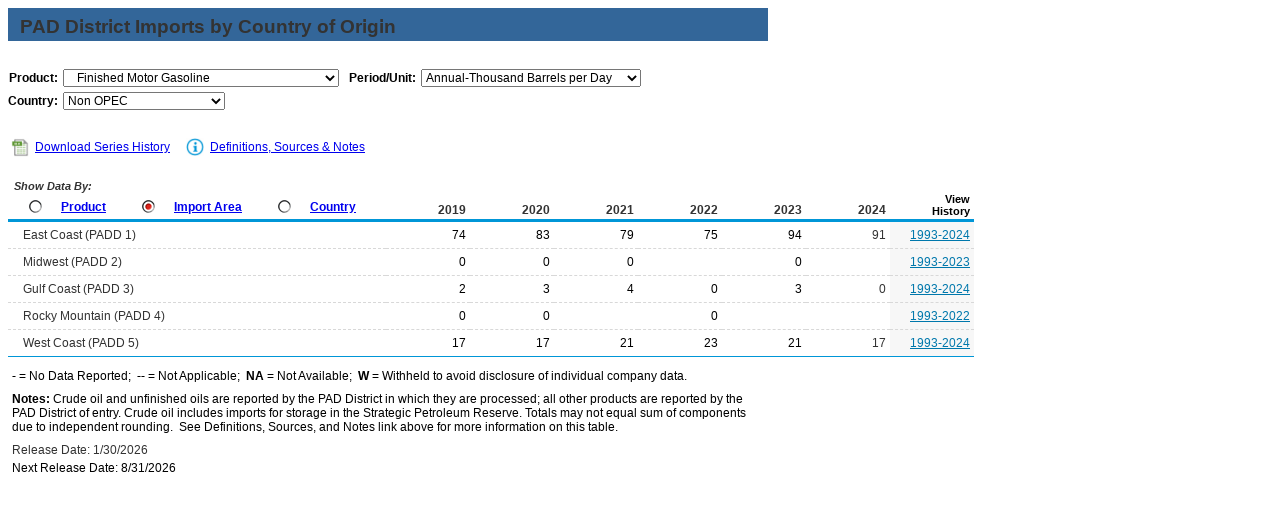

--- FILE ---
content_type: text/html
request_url: https://www.eia.gov/dnav/pet/PET_MOVE_IMPCP_A1_MN0_EPM0F_IM0_MBBLPD_A.htm
body_size: 4569
content:
<!DOCTYPE HTML PUBLIC "-//W3C//DTD HTML 4.01 Transitional//EN">

<html>
<head>
	<title>Finished Motor Gasoline Imports from Non OPEC</title>
	<meta name="robots" content="index, follow">
    <meta http-equiv="X-UA-Compatible" content="IE=9" />
		<link rel="StyleSheet" href="Styles/pet_wrapper3.css" TYPE="text/css">
		<link rel="StyleSheet" href="Styles/pet_data4.css" TYPE="text/css">
		<link rel="StyleSheet" href="Styles/Nav_Print.css" TYPE="text/css" media="print">
	    <link rel="stylesheet" href="/styles/Eia_sitewideF.css" type="text/css" />			
		
 <NOSCRIPT>
	  <H3>This page uses JavaScipt</H3>
	  <ul>
	  <li>Please use Internet Explorer 3+ or Netscape Navigator 3+
	  <li>Make sure that JavaScript is enabled in your browser
	  </ul>
  </NOSCRIPT>	
    
  <!-- Header Script -->
    <script language="JavaScript" src="/styles/eia_header.js" type="text/javascript"></script>
  <!--/ Header Script -->
  <script src="/global/includes/dnavs/leaf_handler.cfm" type="text/javascript"></script>
  <!-- Footer Script -->
    <script src="/styles/eia_footer.js" type="text/javascript"></script>
  <!--/ Footer Script -->    			
		
</head>

<body>

 
 <script language="JavaScript" type="text/javascript">InsertEIAHeaderCode();</script>
 
<!-- Start of Title Line/Section Header -->
<table width="760" border="0" cellspacing="0" cellpadding="0">
<tr>
  <td width="760" align="left" valign="top">
    <table width="760" border="0" cellspacing="0" cellpadding="0" align="left" class="TopicBar">
    <tr>
	  <td height="8" colspan="2"></td>
	</tr>   
	<tr>
	  <td width="12"></td>
      <td width="748" class="TopLabel2">
	    PAD District Imports by Country of Origin
	  </td>
    </tr>
	<tr>
	  <td></td>
      <td class="TitleUnit"></td>
    </tr>
    <tr>
	  <td height="3" colspan="2"></td>
	</tr> 	
	</table>
  </td>
</tr>
<tr>
  <td>	
      <!-- Start of 2 Dropdown case -->
  <table border="0" cellspacing="0" cellpadding="0" align="left" class="UserBar">
            <tr>
              <td colspan="8" height="8"></td>
            </tr>
		    <tr>
              <td width="20"></td>
		      <td align="right" class="LabelA">Product:</td>
			  <td width="5"><img src="img/spacer_transp.gif" alt="" width="1" height="1" border="0"></td>
		      <td>
			    <select class="B" name="Drop1" width="276" style="width: 276;"
					ONCHANGE="window.open(this.options[this.selectedIndex].value,'_top')">
					<option value="pet_move_impcp_a1_MN0_ep00_IP0_mbblpd_a.htm"> Total Crude Oil and Products
<option value="pet_move_impcp_a1_MN0_epc0_IP0_mbblpd_a.htm"> Crude Oil
<option value="pet_move_impcp_a1_MN0_EPP0_IP0_mbblpd_a.htm"> Products
<option value="pet_move_impcp_a1_MN0_EPL0_IM0_mbblpd_a.htm"> &nbsp;&nbsp;&nbsp;Hydrocarbon Gas Liquids
<option value="pet_move_impcp_a1_MN0_EPL2_IM0_mbblpd_a.htm"> &nbsp;&nbsp;&nbsp;&nbsp;&nbsp;&nbsp;Natural Gas Liquids
<option value="pet_move_impcp_a1_MN0_EPLLEA_IM0_mbblpd_a.htm"> &nbsp;&nbsp;&nbsp;&nbsp;&nbsp;&nbsp;&nbsp;&nbsp;&nbsp;Ethane
<option value="pet_move_impcp_a1_MN0_EPLLPA_IM0_mbblpd_a.htm"> &nbsp;&nbsp;&nbsp;&nbsp;&nbsp;&nbsp;&nbsp;&nbsp;&nbsp;Propane
<option value="pet_move_impcp_a1_MN0_EPLLBAN_IM0_mbblpd_a.htm"> &nbsp;&nbsp;&nbsp;&nbsp;&nbsp;&nbsp;&nbsp;&nbsp;&nbsp;Normal Butane
<option value="pet_move_impcp_a1_MN0_EPLLBAI_IM0_mbblpd_a.htm"> &nbsp;&nbsp;&nbsp;&nbsp;&nbsp;&nbsp;&nbsp;&nbsp;&nbsp;Isobutane
<option value="pet_move_impcp_a1_MN0_EPLLNG_IM0_mbblpd_a.htm"> &nbsp;&nbsp;&nbsp;&nbsp;&nbsp;&nbsp;&nbsp;&nbsp;&nbsp;Natural Gasoline
<option value="pet_move_impcp_a1_MN0_EPLOLE_IM0_mbblpd_a.htm"> &nbsp;&nbsp;&nbsp;&nbsp;&nbsp;&nbsp;Refinery Olefins
<option value="pet_move_impcp_a1_MN0_EPLLEY_IM0_mbblpd_a.htm"> &nbsp;&nbsp;&nbsp;&nbsp;&nbsp;&nbsp;&nbsp;&nbsp;&nbsp;Ethylene
<option value="pet_move_impcp_a1_MN0_EPLLPY_IM0_mbblpd_a.htm"> &nbsp;&nbsp;&nbsp;&nbsp;&nbsp;&nbsp;&nbsp;&nbsp;&nbsp;Propylene
<option value="pet_move_impcp_a1_MN0_EPLLBYN_IM0_mbblpd_a.htm"> &nbsp;&nbsp;&nbsp;&nbsp;&nbsp;&nbsp;&nbsp;&nbsp;&nbsp;Normal Butylene
<option value="pet_move_impcp_a1_MN0_EPLLBYI_IM0_mbblpd_a.htm"> &nbsp;&nbsp;&nbsp;&nbsp;&nbsp;&nbsp;&nbsp;&nbsp;&nbsp;Isobutylene
<option value="pet_move_impcp_a1_MN0_EPLP_im0_mbblpd_a.htm"> &nbsp;&nbsp;&nbsp;Pentanes Plus
<option value="pet_move_impcp_a1_MN0_epll_im0_mbblpd_a.htm"> &nbsp;&nbsp;&nbsp;Liquefied Petroleum Gases
<option value="pet_move_impcp_a1_MN0_eppu_IM0_mbblpd_a.htm"> &nbsp;&nbsp;&nbsp;Unfinished Oils
<option value="pet_move_impcp_a1_MN0_epm0f_im0_mbblpd_a.htm" SELECTED> &nbsp;&nbsp;&nbsp;Finished Motor Gasoline
<option value="pet_move_impcp_a1_MN0_EPM0R_im0_mbblpd_a.htm"> &nbsp;&nbsp;&nbsp;&nbsp;&nbsp;&nbsp;Reformulated
<option value="pet_move_impcp_a1_MN0_EPM0C_im0_mbblpd_a.htm"> &nbsp;&nbsp;&nbsp;&nbsp;&nbsp;&nbsp;Conventional
<option value="pet_move_impcp_a1_MN0_epobg_im0_mbblpd_a.htm"> &nbsp;&nbsp;&nbsp;Motor Gasoline Blending Components
<option value="pet_move_impcp_a1_MN0_EPOBGR0_im0_mbblpd_a.htm"> &nbsp;&nbsp;&nbsp;&nbsp;&nbsp;&nbsp;Reformulated Gasoline Blend. Comp.
<option value="pet_move_impcp_a1_MN0_EPOBGC0_im0_mbblpd_a.htm"> &nbsp;&nbsp;&nbsp;&nbsp;&nbsp;&nbsp;Conventional Gasoline Blend. Comp.
<option value="pet_move_impcp_a1_MN0_epooxt_im0_mbblpd_a.htm"> &nbsp;&nbsp;&nbsp;&nbsp;&nbsp;&nbsp;&nbsp;&nbsp;&nbsp;MTBE
<option value="pet_move_impcp_a1_MN0_epooxo_im0_mbblpd_a.htm"> &nbsp;&nbsp;&nbsp;&nbsp;&nbsp;&nbsp;&nbsp;&nbsp;&nbsp;Other Oxygenates
<option value="pet_move_impcp_a1_MN0_epooxe_im0_mbblpd_a.htm"> &nbsp;&nbsp;&nbsp;&nbsp;&nbsp;&nbsp;&nbsp;&nbsp;&nbsp;Fuel Ethanol
<option value="pet_move_impcp_a1_MN0_EPOORDB_im0_mbblpd_a.htm"> &nbsp;&nbsp;&nbsp;Biodiesel
<option value="pet_move_impcp_a1_MN0_EPOORDO_im0_mbblpd_a.htm"> &nbsp;&nbsp;&nbsp;Renewable Diesel Fuel
<option value="pet_move_impcp_a1_MN0_EPOORO_im0_mbblpd_a.htm"> &nbsp;&nbsp;&nbsp;Other Biofuels
<option value="pet_move_impcp_a1_MN0_epd0_im0_mbblpd_a.htm"> &nbsp;&nbsp;&nbsp;Distillate Fuel Oil
<option value="pet_move_impcp_a1_MN0_EPDXL0_im0_mbblpd_a.htm"> &nbsp;&nbsp;&nbsp;&nbsp;&nbsp;&nbsp;Distillate F.O., 15 ppm and under
<option value="pet_move_impcp_a1_MN0_EPDM10_im0_mbblpd_a.htm"> &nbsp;&nbsp;&nbsp;&nbsp;&nbsp;&nbsp;Distillate F.O., 15 to 500 ppm
<option value="pet_move_impcp_a1_MN0_EPD00H_im0_mbblpd_a.htm"> &nbsp;&nbsp;&nbsp;&nbsp;&nbsp;&nbsp;Distillate F.O., Greater than 500 ppm
<option value="pet_move_impcp_a1_MN0_EPDM20_im0_mbblpd_a.htm"> &nbsp;&nbsp;&nbsp;&nbsp;&nbsp;&nbsp;&nbsp;&nbsp;&nbsp;Distillate F.O., 501 to 2000 ppm
<option value="pet_move_impcp_a1_MN0_EPDXH0_im0_mbblpd_a.htm"> &nbsp;&nbsp;&nbsp;&nbsp;&nbsp;&nbsp;&nbsp;&nbsp;&nbsp;Distillate F.O., Greater than 2000 ppm
<option value="pet_move_impcp_a1_MN0_eppk_im0_mbblpd_a.htm"> &nbsp;&nbsp;&nbsp;Kerosene
<option value="pet_move_impcp_a1_MN0_EPPV_im0_mbblpd_a.htm"> &nbsp;&nbsp;&nbsp;Finished Aviation Gasoline
<option value="pet_move_impcp_a1_MN0_EPOBV_im0_mbblpd_a.htm"> &nbsp;&nbsp;&nbsp;Aviation Gasoline Blending Components
<option value="pet_move_impcp_a1_MN0_EPJK_im0_mbblpd_a.htm"> &nbsp;&nbsp;&nbsp;Kerosene-Type Jet Fuel
<option value="pet_move_impcp_a1_MN0_eppns_im0_mbblpd_a.htm"> &nbsp;&nbsp;&nbsp;Special Naphthas
<option value="pet_move_impcp_a1_MN0_eppr_im0_mbblpd_a.htm"> &nbsp;&nbsp;&nbsp;Residual Fuel Oil
<option value="pet_move_impcp_a1_MN0_EPPRX_im0_mbblpd_a.htm"> &nbsp;&nbsp;&nbsp;&nbsp;&nbsp;&nbsp;Residual F.O., Less than 0.31% Sulfur
<option value="pet_move_impcp_a1_MN0_EPPRY_im0_mbblpd_a.htm"> &nbsp;&nbsp;&nbsp;&nbsp;&nbsp;&nbsp;Residual F.O., 0.31 to 1% Sulfur
<option value="pet_move_impcp_a1_MN0_EPPRH_im0_mbblpd_a.htm"> &nbsp;&nbsp;&nbsp;&nbsp;&nbsp;&nbsp;Residual F.O., Greater than 1% Sulfur
<option value="pet_move_impcp_a1_MN0_epppn_im0_mbblpd_a.htm"> &nbsp;&nbsp;&nbsp;Naphtha for Petrochem. Feed. Use
<option value="pet_move_impcp_a1_MN0_EPPPO_im0_mbblpd_a.htm"> &nbsp;&nbsp;&nbsp;Other Oils for Petrochem. Feed. Use
<option value="pet_move_impcp_a1_MN0_eppw_im0_mbblpd_a.htm"> &nbsp;&nbsp;&nbsp;Waxes
<option value="pet_move_impcp_a1_MN0_EPPCM_im0_mbblpd_a.htm"> &nbsp;&nbsp;&nbsp;Petroleum Coke
<option value="pet_move_impcp_a1_MN0_eppa_im0_mbblpd_a.htm"> &nbsp;&nbsp;&nbsp;Asphalt and Road Oil
<option value="pet_move_impcp_a1_MN0_eppl_im0_mbblpd_a.htm"> &nbsp;&nbsp;&nbsp;Lubricants
<option value="pet_move_impcp_a1_MN0_EPPM_im0_mbblpd_a.htm"> &nbsp;&nbsp;&nbsp;Miscellaneous Products

				</select>
			  </td>
              <td width="25"></td>
			   		      <td align="right" class="LabelA">Period/Unit:</td>
			  <td width="5"><img src="img/spacer_transp.gif" alt="" width="1" height="1" border="0"></td>
		      <td>
	            <select name="DropF" class="C" style="width: 220;" width="220"
				 ONCHANGE="window.open(this.options[this.selectedIndex].value,'_top')">
				  <option value="pet_move_impcp_a1_MN0_epm0f_im0_mbbl_m.htm"> Monthly-Thousand Barrels
<option value="pet_move_impcp_a1_MN0_epm0f_im0_mbblpd_m.htm"> Monthly-Thousand Barrels per Day
<option value="pet_move_impcp_a1_MN0_epm0f_im0_mbbl_a.htm"> Annual-Thousand Barrels
<option value="pet_move_impcp_a1_MN0_epm0f_im0_mbblpd_a.htm" SELECTED> Annual-Thousand Barrels per Day

	            </select>	 
			  </td>
			</tr>
			<tr>
			  <td height="5" colspan="8"></td>
			</tr>				  
			<tr>
              <td></td>				  			  
              <td align="right" class="LabelA">Country:</td>
			  <td><img src="img/spacer_transp.gif" alt="" width="1" height="1" border="0"></td>
		      <td colspan="5">
			    <select class="B" name="Drop2" width="162" style="width: 162;"
					ONCHANGE="window.open(this.options[this.selectedIndex].value,'_top')">
					<option value="pet_move_impcp_a1_Z00_epm0f_im0_mbblpd_a.htm"> All Countries
<option value="pet_move_impcp_a1_MP0_epm0f_im0_mbblpd_a.htm"> Persian Gulf
<option value="pet_move_impcp_a1_ME0_epm0f_im0_mbblpd_a.htm"> OPEC
<option value="pet_move_impcp_a1_NAG_epm0f_im0_mbblpd_a.htm"> &nbsp;&nbsp;&nbsp;Algeria
<option value="pet_move_impcp_a1_NCF_epm0f_im0_mbblpd_a.htm"> &nbsp;&nbsp;&nbsp;Congo (Brazzaville)
<option value="pet_move_impcp_a1_NEK_epm0f_im0_mbblpd_a.htm"> &nbsp;&nbsp;&nbsp;Equatorial Guinea
<option value="pet_move_impcp_a1_NGB_epm0f_im0_mbblpd_a.htm"> &nbsp;&nbsp;&nbsp;Gabon
<option value="pet_move_impcp_a1_NNI_epm0f_im0_mbblpd_a.htm"> &nbsp;&nbsp;&nbsp;Nigeria
<option value="pet_move_impcp_a1_NSA_epm0f_im0_mbblpd_a.htm"> &nbsp;&nbsp;&nbsp;Saudi Arabia
<option value="pet_move_impcp_a1_NTC_epm0f_im0_mbblpd_a.htm"> &nbsp;&nbsp;&nbsp;United Arab Emirates
<option value="pet_move_impcp_a1_NVE_epm0f_im0_mbblpd_a.htm"> &nbsp;&nbsp;&nbsp;Venezuela
<option value="pet_move_impcp_a1_MN0_epm0f_im0_mbblpd_a.htm" SELECTED> Non OPEC
<option value="pet_move_impcp_a1_NAO_epm0f_im0_mbblpd_a.htm"> &nbsp;&nbsp;&nbsp;Angola
<option value="pet_move_impcp_a1_NAR_epm0f_im0_mbblpd_a.htm"> &nbsp;&nbsp;&nbsp;Argentina
<option value="pet_move_impcp_a1_NAA_epm0f_im0_mbblpd_a.htm"> &nbsp;&nbsp;&nbsp;Aruba
<option value="pet_move_impcp_a1_NAS_epm0f_im0_mbblpd_a.htm"> &nbsp;&nbsp;&nbsp;Australia
<option value="pet_move_impcp_a1_NAJ_epm0f_im0_mbblpd_a.htm"> &nbsp;&nbsp;&nbsp;Azerbaijan
<option value="pet_move_impcp_a1_NBF_epm0f_im0_mbblpd_a.htm"> &nbsp;&nbsp;&nbsp;Bahamas
<option value="pet_move_impcp_a1_NBO_epm0f_im0_mbblpd_a.htm"> &nbsp;&nbsp;&nbsp;Belarus
<option value="pet_move_impcp_a1_NBE_epm0f_im0_mbblpd_a.htm"> &nbsp;&nbsp;&nbsp;Belgium
<option value="pet_move_impcp_a1_NBR_epm0f_im0_mbblpd_a.htm"> &nbsp;&nbsp;&nbsp;Brazil
<option value="pet_move_impcp_a1_NBU_epm0f_im0_mbblpd_a.htm"> &nbsp;&nbsp;&nbsp;Bulgaria
<option value="pet_move_impcp_a1_NCM_epm0f_im0_mbblpd_a.htm"> &nbsp;&nbsp;&nbsp;Cameroon
<option value="pet_move_impcp_a1_NCA_epm0f_im0_mbblpd_a.htm"> &nbsp;&nbsp;&nbsp;Canada
<option value="pet_move_impcp_a1_NCI_epm0f_im0_mbblpd_a.htm"> &nbsp;&nbsp;&nbsp;Chile
<option value="pet_move_impcp_a1_NCH_epm0f_im0_mbblpd_a.htm"> &nbsp;&nbsp;&nbsp;China
<option value="pet_move_impcp_a1_NCO_epm0f_im0_mbblpd_a.htm"> &nbsp;&nbsp;&nbsp;Colombia
<option value="pet_move_impcp_a1_NHR_epm0f_im0_mbblpd_a.htm"> &nbsp;&nbsp;&nbsp;Croatia
<option value="pet_move_impcp_a1_NDA_epm0f_im0_mbblpd_a.htm"> &nbsp;&nbsp;&nbsp;Denmark
<option value="pet_move_impcp_a1_NEC_epm0f_im0_mbblpd_a.htm"> &nbsp;&nbsp;&nbsp;Ecuador
<option value="pet_move_impcp_a1_NEG_epm0f_im0_mbblpd_a.htm"> &nbsp;&nbsp;&nbsp;Egypt
<option value="pet_move_impcp_a1_NEN_epm0f_im0_mbblpd_a.htm"> &nbsp;&nbsp;&nbsp;Estonia
<option value="pet_move_impcp_a1_NWZ_epm0f_im0_mbblpd_a.htm"> &nbsp;&nbsp;&nbsp;Eswatini
<option value="pet_move_impcp_a1_NFI_epm0f_im0_mbblpd_a.htm"> &nbsp;&nbsp;&nbsp;Finland
<option value="pet_move_impcp_a1_NFR_epm0f_im0_mbblpd_a.htm"> &nbsp;&nbsp;&nbsp;France
<option value="pet_move_impcp_a1_NGG_epm0f_im0_mbblpd_a.htm"> &nbsp;&nbsp;&nbsp;Georgia, Republic of
<option value="pet_move_impcp_a1_NGM_epm0f_im0_mbblpd_a.htm"> &nbsp;&nbsp;&nbsp;Germany
<option value="pet_move_impcp_a1_NGH_epm0f_im0_mbblpd_a.htm"> &nbsp;&nbsp;&nbsp;Ghana
<option value="pet_move_impcp_a1_NGR_epm0f_im0_mbblpd_a.htm"> &nbsp;&nbsp;&nbsp;Greece
<option value="pet_move_impcp_a1_NHU_epm0f_im0_mbblpd_a.htm"> &nbsp;&nbsp;&nbsp;Hungary
<option value="pet_move_impcp_a1_NIN_epm0f_im0_mbblpd_a.htm"> &nbsp;&nbsp;&nbsp;India
<option value="pet_move_impcp_a1_NID_epm0f_im0_mbblpd_a.htm"> &nbsp;&nbsp;&nbsp;Indonesia
<option value="pet_move_impcp_a1_NEI_epm0f_im0_mbblpd_a.htm"> &nbsp;&nbsp;&nbsp;Ireland
<option value="pet_move_impcp_a1_NIS_epm0f_im0_mbblpd_a.htm"> &nbsp;&nbsp;&nbsp;Israel
<option value="pet_move_impcp_a1_NIT_epm0f_im0_mbblpd_a.htm"> &nbsp;&nbsp;&nbsp;Italy
<option value="pet_move_impcp_a1_NIV_epm0f_im0_mbblpd_a.htm"> &nbsp;&nbsp;&nbsp;Ivory Coast
<option value="pet_move_impcp_a1_NJA_epm0f_im0_mbblpd_a.htm"> &nbsp;&nbsp;&nbsp;Japan
<option value="pet_move_impcp_a1_NKS_epm0f_im0_mbblpd_a.htm"> &nbsp;&nbsp;&nbsp;Korea, South
<option value="pet_move_impcp_a1_NKG_epm0f_im0_mbblpd_a.htm"> &nbsp;&nbsp;&nbsp;Kyrgyzstan
<option value="pet_move_impcp_a1_NLG_epm0f_im0_mbblpd_a.htm"> &nbsp;&nbsp;&nbsp;Latvia
<option value="pet_move_impcp_a1_NLH_epm0f_im0_mbblpd_a.htm"> &nbsp;&nbsp;&nbsp;Lithuania
<option value="pet_move_impcp_a1_NMY_epm0f_im0_mbblpd_a.htm"> &nbsp;&nbsp;&nbsp;Malaysia
<option value="pet_move_impcp_a1_NMT_epm0f_im0_mbblpd_a.htm"> &nbsp;&nbsp;&nbsp;Malta
<option value="pet_move_impcp_a1_NMB_epm0f_im0_mbblpd_a.htm"> &nbsp;&nbsp;&nbsp;Martinique
<option value="pet_move_impcp_a1_NMX_epm0f_im0_mbblpd_a.htm"> &nbsp;&nbsp;&nbsp;Mexico
<option value="pet_move_impcp_a1_NMQ_epm0f_im0_mbblpd_a.htm"> &nbsp;&nbsp;&nbsp;Midway Islands
<option value="pet_move_impcp_a1_NMO_epm0f_im0_mbblpd_a.htm"> &nbsp;&nbsp;&nbsp;Morocco
<option value="pet_move_impcp_a1_NNL_epm0f_im0_mbblpd_a.htm"> &nbsp;&nbsp;&nbsp;Netherlands
<option value="pet_move_impcp_a1_NNA_epm0f_im0_mbblpd_a.htm"> &nbsp;&nbsp;&nbsp;Netherlands Antilles
<option value="pet_move_impcp_a1_NNO_epm0f_im0_mbblpd_a.htm"> &nbsp;&nbsp;&nbsp;Norway
<option value="pet_move_impcp_a1_NMU_epm0f_im0_mbblpd_a.htm"> &nbsp;&nbsp;&nbsp;Oman
<option value="pet_move_impcp_a1_NPM_epm0f_im0_mbblpd_a.htm"> &nbsp;&nbsp;&nbsp;Panama
<option value="pet_move_impcp_a1_NPE_epm0f_im0_mbblpd_a.htm"> &nbsp;&nbsp;&nbsp;Peru
<option value="pet_move_impcp_a1_NRP_epm0f_im0_mbblpd_a.htm"> &nbsp;&nbsp;&nbsp;Philippines
<option value="pet_move_impcp_a1_NPL_epm0f_im0_mbblpd_a.htm"> &nbsp;&nbsp;&nbsp;Poland
<option value="pet_move_impcp_a1_NPO_epm0f_im0_mbblpd_a.htm"> &nbsp;&nbsp;&nbsp;Portugal
<option value="pet_move_impcp_a1_NPZ_epm0f_im0_mbblpd_a.htm"> &nbsp;&nbsp;&nbsp;Puerto Rico
<option value="pet_move_impcp_a1_NQA_epm0f_im0_mbblpd_a.htm"> &nbsp;&nbsp;&nbsp;Qatar
<option value="pet_move_impcp_a1_NRO_epm0f_im0_mbblpd_a.htm"> &nbsp;&nbsp;&nbsp;Romania
<option value="pet_move_impcp_a1_NRS_epm0f_im0_mbblpd_a.htm"> &nbsp;&nbsp;&nbsp;Russia
<option value="pet_move_impcp_a1_NSG_epm0f_im0_mbblpd_a.htm"> &nbsp;&nbsp;&nbsp;Senegal
<option value="pet_move_impcp_a1_NSN_epm0f_im0_mbblpd_a.htm"> &nbsp;&nbsp;&nbsp;Singapore
<option value="pet_move_impcp_a1_NSF_epm0f_im0_mbblpd_a.htm"> &nbsp;&nbsp;&nbsp;South Africa
<option value="pet_move_impcp_a1_NSP_epm0f_im0_mbblpd_a.htm"> &nbsp;&nbsp;&nbsp;Spain
<option value="pet_move_impcp_a1_NSW_epm0f_im0_mbblpd_a.htm"> &nbsp;&nbsp;&nbsp;Sweden
<option value="pet_move_impcp_a1_NTW_epm0f_im0_mbblpd_a.htm"> &nbsp;&nbsp;&nbsp;Taiwan
<option value="pet_move_impcp_a1_NTH_epm0f_im0_mbblpd_a.htm"> &nbsp;&nbsp;&nbsp;Thailand
<option value="pet_move_impcp_a1_NTO_epm0f_im0_mbblpd_a.htm"> &nbsp;&nbsp;&nbsp;Togo
<option value="pet_move_impcp_a1_NTD_epm0f_im0_mbblpd_a.htm"> &nbsp;&nbsp;&nbsp;Trinidad and Tobago
<option value="pet_move_impcp_a1_NTS_epm0f_im0_mbblpd_a.htm"> &nbsp;&nbsp;&nbsp;Tunisia
<option value="pet_move_impcp_a1_NTU_epm0f_im0_mbblpd_a.htm"> &nbsp;&nbsp;&nbsp;Turkiye
<option value="pet_move_impcp_a1_NUR_epm0f_im0_mbblpd_a.htm"> &nbsp;&nbsp;&nbsp;Ukraine
<option value="pet_move_impcp_a1_NUK_epm0f_im0_mbblpd_a.htm"> &nbsp;&nbsp;&nbsp;United Kingdom
<option value="pet_move_impcp_a1_NUY_epm0f_im0_mbblpd_a.htm"> &nbsp;&nbsp;&nbsp;Uruguay
<option value="pet_move_impcp_a1_NVQ_epm0f_im0_mbblpd_a.htm"> &nbsp;&nbsp;&nbsp;Virgin Islands (U.S.)

				</select>
			  </td>   
			<tr>
			  <td height="12" colspan="8"></td>
			</tr>

		  </table>
         <!-- End of Drop-downs --> 
  </td>
</tr> 

</table>

   <!-- End of Title Line/Section Header -->	
  
	    <!--Start of Inner Data Table -->
		  <table width="760" border="0" class="data1">
		  <tr>
		    <th colspan="11" align="left">
			  <div id="tlinks" name="tlinks"> 		
		        <table border="0" cellspacing="1" cellpadding="0" class="data2">
		        <tr>
				  <td width="15"></td>
		          <td align="center">
			      <a href="./xls/PET_MOVE_IMPCP_A1_MN0_EPM0F_IM0_MBBLPD_A.xls" class="reg">
                    <img src="img/Excel_Hist3.jpg" width="21" height="19" alt="Download Series History" border="0"></a></td>
		          <td width="2"></td>         
				  <td align="left" valign="middle" class="Info">
		          <a class="crumb" href="./xls/PET_MOVE_IMPCP_A1_MN0_EPM0F_IM0_MBBLPD_A.xls">Download Series History</a></td>  		  
				  <td width="20"></td>        
				  <td width="21" align="center"><a href="TblDefs/pet_move_impcp_tbldef2.asp">
                    <img src="img/Notes_Icon1.jpg" alt="Definitions, Sources & Notes" width="21" height="19" border="0"></a></td>
		          <td width="1"></td>
				  <td align="left" valign="middle" class="Info">
		          <a class="crumb" href="TblDefs/pet_move_impcp_tbldef2.asp">Definitions, Sources & Notes</a></td>
		        </tr>
		        </table>			
		  </div>			
			</th>
		  </tr>
		
          <tr>
  	        <th class="Series">

			               <table border="0" cellspacing="0" cellpadding="0" align="left" class="data2">
		      <tr>
		        <td colspan="13" class="ViewLabel">&nbsp;Show Data By:</td>
		      </tr>
	          <tr>
		        <td height="3" colspan="13"></td>
		      </tr>		          
			  <tr align="left">	
                <td width="8"><img src="img/spacer_transp.gif" alt="" width="1" height="1" border="0"></td>
                <td valign="top" align="left">
		   	      <a href="pet_move_impcp_d_r10_Z00_mbbl_m.htm"><img src="img/Radio_I9.jpg" alt="" width="13" height="13" border="0"></a></td>
                <td width="3"><img src="img/spacer_transp.gif" alt="" width="1" height="1" border="0"></td>
                <td valign="top" class="LabelB"><a href="pet_move_impcp_d_r10_Z00_mbbl_m.htm" class="NavChunkA">Product</a></td>
                <td width="12"><img src="img/spacer_transp.gif" alt="" width="1" height="1" border="0"></td>
                <td valign="top" align="left">
		          <a href="pet_move_impcp_a1_Z00_ep00_ip0_mbbl_m.htm"><img src="img/Radio_A9.jpg" alt="" width="13" height="13" border="0"></a></td>
                <td width="3"><img src="img/spacer_transp.gif" alt="" width="1" height="1" border="0"></td>
                <td valign="top" class="LabelB">
				  <a href="pet_move_impcp_a1_Z00_ep00_ip0_mbbl_m.htm" class="NavChunkA">Import Area</a></td>	  
                <td width="12"><img src="img/spacer_transp.gif" alt="" width="1" height="1" border="0"></td>
                <td valign="top" align="left">
		          <a href="pet_move_impcp_a2_r10_ep00_ip0_mbbl_m.htm"><img src="img/Radio_I9.jpg" alt="" width="13" height="13" border="0"></a></td>
                <td width="3"><img src="img/spacer_transp.gif" alt="" width="1" height="1" border="0"></td>
                <td valign="top" class="LabelB">
				  <a href="pet_move_impcp_a2_r10_ep00_ip0_mbbl_m.htm" class="NavChunkA">Country</a></td>				  
	            <td width="8"><img src="img/spacer_transp.gif" alt="" width="1" height="1" border="0"></td>	
              </tr>
		      <tr>
		        <td height="2" colspan="13"></td>
		      </tr>
              </table>	
	         <img src="img/spacer_transp.gif" alt="" width="1" height="1" border="0">
	         </th> 	
			 		 
			     <th class="Series5">2019</th>
    <th class="Series5">2020</th>
    <th class="Series5">2021</th>
    <th class="Series5">2022</th>
    <th class="Series5">2023</th>
    <th class="Series5">2024</th>
    <th class="Cross">View<br>History</th>  
</tr>
			 		<tr class="DataRow">
			<td width="228" class="DataStub">
				<table border="0" cellspacing="0" cellpadding="0" class="data2">
					<tr>
						<td width="3"></td>
						<td class="DataStub1">East Coast (PADD 1)</td>
					</tr>
				</table>
			</td>
			<td width="76" class="DataB">74</td>
			<td width="76" class="DataB">83</td>
			<td width="76" class="DataB">79</td>
			<td width="76" class="DataB">75</td>
			<td width="76" class="DataB">94</td>
			<td width="76" class="Current2">91</td>
			<td width="76" class="DataHist"><a href="./hist/LeafHandler.ashx?n=PET&s=MGFIMP1VV2&f=A" class="Hist">1993-2024</a></td>				
		</tr>
		<tr class="DataRow">
			<td width="228" class="DataStub">
				<table border="0" cellspacing="0" cellpadding="0" class="data2">
					<tr>
						<td width="3"></td>
						<td class="DataStub1">Midwest (PADD 2)</td>
					</tr>
				</table>
			</td>
			<td width="76" class="DataB">0</td>
			<td width="76" class="DataB">0</td>
			<td width="76" class="DataB">0</td>
			<td width="76" class="DataB">&nbsp;</td>
			<td width="76" class="DataB">0</td>
			<td width="76" class="Current2">&nbsp;</td>
			<td width="76" class="DataHist"><a href="./hist/LeafHandler.ashx?n=PET&s=MGFIMP2VV2&f=A" class="Hist">1993-2023</a></td>				
		</tr>
		<tr class="DataRow">
			<td width="228" class="DataStub">
				<table border="0" cellspacing="0" cellpadding="0" class="data2">
					<tr>
						<td width="3"></td>
						<td class="DataStub1">Gulf Coast (PADD 3)</td>
					</tr>
				</table>
			</td>
			<td width="76" class="DataB">2</td>
			<td width="76" class="DataB">3</td>
			<td width="76" class="DataB">4</td>
			<td width="76" class="DataB">0</td>
			<td width="76" class="DataB">3</td>
			<td width="76" class="Current2">0</td>
			<td width="76" class="DataHist"><a href="./hist/LeafHandler.ashx?n=PET&s=MGFIMP3VV2&f=A" class="Hist">1993-2024</a></td>				
		</tr>
		<tr class="DataRow">
			<td width="228" class="DataStub">
				<table border="0" cellspacing="0" cellpadding="0" class="data2">
					<tr>
						<td width="3"></td>
						<td class="DataStub1">Rocky Mountain (PADD 4)</td>
					</tr>
				</table>
			</td>
			<td width="76" class="DataB">0</td>
			<td width="76" class="DataB">0</td>
			<td width="76" class="DataB">&nbsp;</td>
			<td width="76" class="DataB">0</td>
			<td width="76" class="DataB">&nbsp;</td>
			<td width="76" class="Current2">&nbsp;</td>
			<td width="76" class="DataHist"><a href="./hist/LeafHandler.ashx?n=PET&s=MGFIMP4VV2&f=A" class="Hist">1993-2022</a></td>				
		</tr>
		<tr class="DataRow">
			<td width="228" class="DataStub">
				<table border="0" cellspacing="0" cellpadding="0" class="data2">
					<tr>
						<td width="3"></td>
						<td class="DataStub1">West Coast (PADD 5)</td>
					</tr>
				</table>
			</td>
			<td width="76" class="DataB">17</td>
			<td width="76" class="DataB">17</td>
			<td width="76" class="DataB">21</td>
			<td width="76" class="DataB">23</td>
			<td width="76" class="DataB">21</td>
			<td width="76" class="Current2">17</td>
			<td width="76" class="DataHist"><a href="./hist/LeafHandler.ashx?n=PET&s=MGFIMP5VV2&f=A" class="Hist">1993-2024</a></td>				
		</tr>
 	

      </table>			
	    <!--End of Inner Data Table -->

<!-- Start of Table Spacer -->
    <table width="760" border="0" cellspacing="0" cellpadding="0">
    <tr>
      <td height="3"><img src="Img/spacer_transp.gif" alt="" border="0"></td>
    </tr>  
    </table>
<!-- End of Table Spacer -->  
	    <!-- Start of Table Notes section -->
    <table width="760" cellspacing="0" cellpadding="0">
    <tr>
      <td height="5"></td>
    </tr>
    <tr>
      <td class="Footnotes">
	  <span class="FNlabel">-</span> = No Data Reported;&nbsp;	  
	  <span class="FNlabel">--</span> = Not Applicable;&nbsp;
	  <span class="FNlabel">NA</span> = Not Available;&nbsp;
	  <span class="FNlabel">W</span> = Withheld to avoid disclosure of individual company data. 
	  </td>
    </tr>
    <tr>
      <td height="5"></td>
    </tr>	
    <tr>
      <td class="Footnotes">
	    <span class="FNlabel">Notes:</span>
		 Crude oil and unfinished oils are reported by the PAD District in which they are processed; all other products are reported by the PAD District of entry. Crude oil includes imports for storage in the Strategic Petroleum Reserve. Totals may not equal sum of components due to independent rounding.&nbsp;
		See Definitions, Sources, and Notes link above for more information on this table.
	  </td>
    </tr>
	<tr>
      <td height="5"></td>
    </tr>
    <tr>
      <td class="Update">Release Date: 1/30/2026</td></tr> <tr><td class='Footnotes'>Next Release Date: 8/31/2026 <!-- 1/28/2026 11:59:57 AM --></td>
    </tr>	
    <tr>
      <td height="5"></td>
    </tr>
    </table>
	
    <!-- End of Table Notes section -->	
  

	<!-- Start EIA Footer Section -->


 <script type="text/javascript">InsertEIAFooterCode();</script>
	

</body>
</html>
